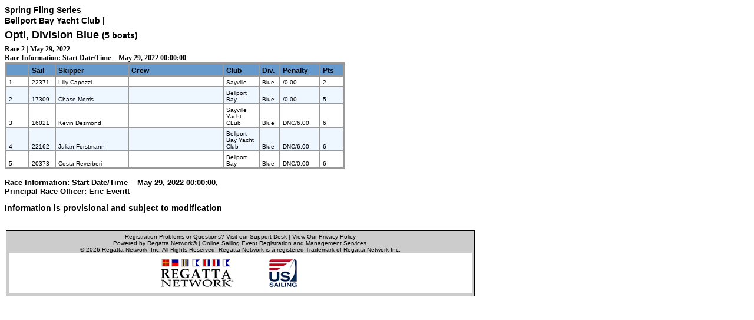

--- FILE ---
content_type: text/html; charset=UTF-8
request_url: https://www.regattanetwork.com/clubmgmt/applet_race_scores.php?regatta_id=24658&race_num=2&fleet=Opti&show_crew=1&show_divisions=1&division=Blue
body_size: 1852
content:

<!DOCTYPE HTML PUBLIC "-//W3C//DTD HTML 4.01 Transitional//EN"  "http://www.w3.org/TR/1999/REC-html401-19991224/loose.dtd">
<html>
<link href="mgmt_style.css" rel="stylesheet" type="text/css" />
<style type="text/css">
  table { font-family:Verdana; font-size: 2; font-weight: normal; }
.score_header {
  font-family: Verdana, Arial, Helvetica, sans-serif;
  font-size: 12px;
  font-weight: bold;
  color: #000000;
  text-decoration: underline;
  background-color: #6699CC;
  text-align: left;
  vertical-align: bottom;
  padding-top: 4px;
  padding-right: 4px;
  padding-bottom: 1px;
  padding-left: 4px;
  border: 1px solid #999999;
}

.score_line1 {
  font-family: Verdana, Arial, Helvetica, sans-serif;
  font-size: 10px;
  font-weight: normal;
  color: #000000;
  background-color: #FFFFFF;
  text-align: left;
  vertical-align: bottom;
  padding-top: 4px;
  padding-right: 4px;
  padding-bottom: 1px;
  padding-left: 4px;
  border: 1px solid #999999;
}
.score_line0 {
  font-family: Verdana, Arial, Helvetica, sans-serif;
  font-size: 10px;
  font-weight: normal;
  color: #000000;
  background-color: #EEF6FF;
  text-align: left;
  vertical-align: bottom;
  padding-top: 4px;
  padding-right: 4px;
  padding-bottom: 1px;
  padding-left: 4px;
  border: 1px solid #999999;
}
</style>

<head>
  <meta http-equiv="Content-Type" content="text/html; charset=iso-8859-1">
  <meta http-equiv="Content-Style-Type" content="text/css">
<title>

 Regatta - Race 2 Results, Regatta Network</title></head>
<body>
<font face="Verdana">
<h4><b>Spring Fling Series<br>
  Bellport Bay Yacht Club |         </h4>

 <h3><a name="j22" href="/clubmgmt/applet_race_scores.php?regatta_id=24658&race_num=2&fleet=Opti&show_crew=1&show_divisions=1&division=Blue&division=Blue">Opti, Division Blue</a> <small><small>(5 boats) </small></small></h3>

  Race 2   | May 29, 2022</h2>
<BR><B>Race Information: Start Date/Time = May 29, 2022  00:00:00
<table  border="0" cellspacing="0" cellpadding="2">
  <tr>
    <td bgcolor="#999999">
        <table border=0 cellspacing=0 cellpadding=1>
            <thead>
      <tr>
<td width="25" class="score_header pos"></td><td width="25" class="score_header">Sail</td> <td width="100" class="score_header">Skipper</td><td width="133" class="score_header">Crew</td><td width="30" class="score_header">Club</td>    
      
    
<td width="20" class="score_header">Div.</td><td width="50" class="score_header">Penalty</td> <td width="25" class="score_header">Pts</td>      </tr>
    </thead> 
      <tbody class="results" data-fleet="Opti">
            <tr>
<td class="score_line1 pos">1</td><td class="score_line1 sail-num">22371</td><td class="score_line1">Lilly Capozzi</td> <td class="score_line1"></td> 

<td class="score_line1">Sayville </td>









<td class="score_line1">Blue</td>



<td class="score_line1">
/0.00

</td><td class="score_line1">2</td>

      </tr>
            <tr>
<td class="score_line0 pos">2</td><td class="score_line0 sail-num">17309</td><td class="score_line0">Chase Morris</td> <td class="score_line0"></td> 

<td class="score_line0">Bellport Bay </td>









<td class="score_line0">Blue</td>



<td class="score_line0">
/0.00

</td><td class="score_line0">5</td>

      </tr>
            <tr>
<td class="score_line1 pos">3</td><td class="score_line1 sail-num">16021</td><td class="score_line1">Kevin Desmond</td> <td class="score_line1"></td> 

<td class="score_line1">Sayville Yacht CLub </td>









<td class="score_line1">Blue</td>



<td class="score_line1">
DNC/6.00

</td><td class="score_line1">6</td>

      </tr>
            <tr>
<td class="score_line0 pos">4</td><td class="score_line0 sail-num">22162</td><td class="score_line0">Julian Forstmann</td> <td class="score_line0"></td> 

<td class="score_line0">Bellport Bay Yacht Club </td>









<td class="score_line0">Blue</td>



<td class="score_line0">
DNC/6.00

</td><td class="score_line0">6</td>

      </tr>
            <tr>
<td class="score_line1 pos">5</td><td class="score_line1 sail-num">20373</td><td class="score_line1">Costa Reverberi</td> <td class="score_line1"></td> 

<td class="score_line1">Bellport Bay </td>









<td class="score_line1">Blue</td>



<td class="score_line1">
DNC/0.00

</td><td class="score_line1">6</td>

      </tr>
          </table></td>
  </tr>
</tbody>
</table>
<font size=2 face="verdana, arial">

<BR><B>Race Information: Start Date/Time = May 29, 2022  00:00:00,
  <br>Principal Race Officer: Eric Everitt<p>
</font>
<h4>Information is provisional and subject to modification<br></h4>
  </p>
<br>






<table width="800">
                      <tr>
                        <td colspan="5" class="disclaimer_box">                <link href="mgmt_style_rsp.css" rel="stylesheet" type="text/css" />
<div align="center">Registration Problems or Questions? <a href="http://support.regattanetwork.com/">Visit our Support Desk</a> | <a href="https://www.regattanetwork.com/html/privacy.html" target=_new">View Our Privacy Policy</a><br />

  <a href="http://www.regattanetwork.com/" target="_blank">Powered by Regatta Network&#174</a> |
  Online Sailing Event Registration and Management Services.<br />
&copy; 2026  <a href="http://www.regattanetwork.com/" target="_blank">Regatta Network</a>, Inc. All Rights Reserved. Regatta Network is a registered Trademark of Regatta Network Inc.<BR>

</div>
<div align="center">
  <table width="100%" border="0" cellspacing="0" cellpadding="0">
                    <tr>
      <td bgcolor="#FFFFFF"><div align="center"><img src="https://www.regattanetwork.com/assets/rn_only_footer.gif" alt="Powered by Regatta Network"  /><img src="https://www.regattanetwork.com/clubmgmt/images/USSA-logo-right48.gif" alt="Powered by Regatta Network"  /></div></td>
    </tr>
                  </table>
<script type="text/javascript" src="https://cdn.ywxi.net/js/1.js" async></script>
</div></td>
                      </tr>
</table>
<P>

</body></html>
